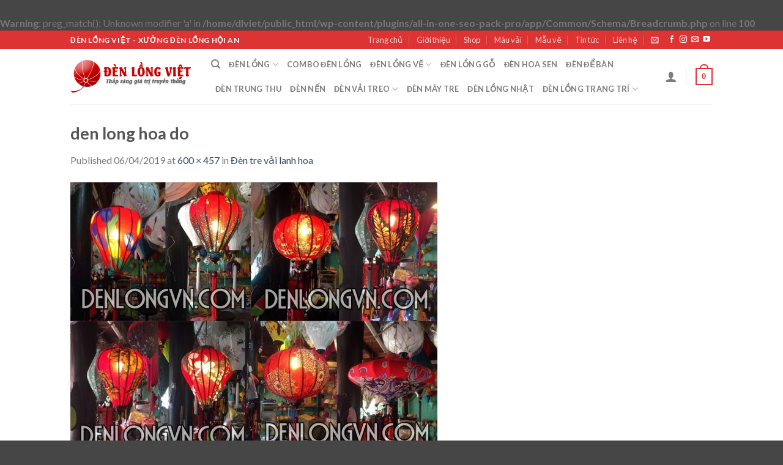

--- FILE ---
content_type: text/html; charset=UTF-8
request_url: https://denlongvn.com/?attachment_id=9629
body_size: 20256
content:
<!DOCTYPE html>
<!--[if IE 9 ]> <html lang="vi-VI"
	prefix="og: https://ogp.me/ns#"  class="ie9 loading-site no-js"> <![endif]-->
<!--[if IE 8 ]> <html lang="vi-VI"
	prefix="og: https://ogp.me/ns#"  class="ie8 loading-site no-js"> <![endif]-->
<!--[if (gte IE 9)|!(IE)]><!--><html lang="vi-VI"
	prefix="og: https://ogp.me/ns#"  class="loading-site no-js"> <!--<![endif]-->
<head>
	<meta charset="UTF-8" />
	<link rel="profile" href="http://gmpg.org/xfn/11" />
	<link rel="pingback" href="https://denlongvn.com/xmlrpc.php" />

					<script>document.documentElement.className = document.documentElement.className + ' yes-js js_active js'</script>
			<script>(function(html){html.className = html.className.replace(/\bno-js\b/,'js')})(document.documentElement);</script>
<title>den long hoa do | Đèn lồng Việt - Đèn lồng Hội An</title>

		<!-- All in One SEO Pro 4.0.4 -->
		<meta name="google-site-verification" content="cfWxYpsz6h4wPwEHOgSaI5jRim8HFVnW6EemXTmSm0I" />
		<meta name="msvalidate.01" content="71267032595C01EDC0FEBB892D3EAFCA" />
		<meta name="p:domain_verify" content="d8aa904b9fdfccbc70876517098fc02c" />
		<link rel="canonical" href="https://denlongvn.com" />
<br />
<b>Warning</b>:  preg_match(): Unknown modifier 'a' in <b>/home/dlviet/public_html/wp-content/plugins/all-in-one-seo-pack-pro/app/Common/Schema/Breadcrumb.php</b> on line <b>100</b><br />
		<script type="application/ld+json" class="aioseo-schema">
			{"@context":"https:\/\/schema.org","@graph":[{"@type":"WebSite","@id":"https:\/\/denlongvn.com\/#website","url":"https:\/\/denlongvn.com\/","name":"\u0110\u00e8n l\u1ed3ng Vi\u1ec7t - \u0110\u00e8n l\u1ed3ng H\u1ed9i An","description":"\u0110\u00e8n l\u1ed3ng H\u1ed9i An - \u0110\u00e8n l\u1ed3ng Vi\u1ec7t - X\u01b0\u1edfng \u0111\u00e8n l\u1ed3ng H\u1ed9i An","publisher":{"@id":"https:\/\/denlongvn.com\/#organization"},"potentialAction":{"@type":"SearchAction","target":"https:\/\/denlongvn.com\/?s={search_term_string}","query-input":"required name=search_term_string"}},{"@type":"Organization","@id":"https:\/\/denlongvn.com\/#organization","name":"\u0110\u00e8n l\u1ed3ng Vi\u1ec7t - \u0110\u00e8n l\u1ed3ng H\u1ed9i An","url":"https:\/\/denlongvn.com\/","sameAs":["https:\/\/www.facebook.com\/Fv.Souvenir.HoiAn\/","https:\/\/twitter.com\/Denlongviet","https:\/\/www.pinterest.com\/denlonghoian\/","https:\/\/www.youtube.com\/channel\/UChW6SKf8hKhaH93S1SlPowA\/videos"]},{"@type":"BreadcrumbList","@id":"https:\/\/denlongvn.com\/#breadcrumblist","itemListElement":[{"@type":"ListItem","@id":"https:\/\/denlongvn.com\/#listItem","position":1,"item":{"@type":"WebPage","@id":"https:\/\/denlongvn.com\/#item","name":"\u0110\u00e8n l\u1ed3ng Vi\u1ec7t - X\u01b0\u1edfng s\u1ea3n xu\u1ea5t \u0111\u00e8n l\u1ed3ng H\u1ed9i An","description":"X\u01b0\u1edfng s\u1ea3n xu\u1ea5t \u0111\u00e8n l\u1ed3ng H\u1ed9i An, l\u1ed3ng \u0111\u00e8n, \u0111\u00e8n trang tr\u00ed, \u0111\u00e8n l\u1ed3ng T\u1ebft, \u0111\u00e8n n\u1ed9i th\u1ea5t, \u0111\u00e8n \u0111\u1ec3 b\u00e0n, \u0111\u00e8n k\u00e9o qu\u00e2n, \u0111\u00e8n Trung thu, \u0111\u00e8n L\u1ec5 h\u1ed9i...Th\u01b0\u01a1ng hi\u1ec7u Vi\u1ec7t Nam","url":"https:\/\/denlongvn.com\/"}}]},{"@type":"Person","@id":"https:\/\/denlongvn.com\/author\/triln#author","url":"https:\/\/denlongvn.com\/author\/triln","name":"den long hoi an","image":{"@type":"ImageObject","@id":"https:\/\/denlongvn.com\/#authorImage","url":"https:\/\/secure.gravatar.com\/avatar\/5e7fc8a6b7431705ab7c5264ef5bc1ba?s=96&r=g","width":96,"height":96,"caption":"den long hoi an"},"sameAs":["https:\/\/www.facebook.com\/Fv.Souvenir.HoiAn\/","https:\/\/twitter.com\/Denlongviet","https:\/\/www.pinterest.com\/denlonghoian\/","https:\/\/www.youtube.com\/channel\/UChW6SKf8hKhaH93S1SlPowA\/videos"]},{"@type":"ItemPage","@id":"https:\/\/denlongvn.com\/#itempage","url":"https:\/\/denlongvn.com\/","name":"den long hoa do | \u0110\u00e8n l\u1ed3ng Vi\u1ec7t - \u0110\u00e8n l\u1ed3ng H\u1ed9i An","inLanguage":"vi-VI","isPartOf":{"@id":"https:\/\/denlongvn.com\/#website"},"breadcrumb":{"@id":"https:\/\/denlongvn.com\/#breadcrumblist"},"author":"https:\/\/denlongvn.com\/#author","creator":"https:\/\/denlongvn.com\/#author","datePublished":"2019-04-06T14:34:27+07:00","dateModified":"2019-04-06T14:34:49+07:00"}]}
		</script>
		<script type="text/javascript" >
			window.ga=window.ga||function(){(ga.q=ga.q||[]).push(arguments)};ga.l=+new Date;
			ga('create', "UA-37779010-1", { 'cookieDomain': 'denlongvn.com' } );
			ga('send', 'pageview');
		</script>
		<script async src="https://www.google-analytics.com/analytics.js"></script>
		<!-- All in One SEO Pro -->

<meta name="viewport" content="width=device-width, initial-scale=1, maximum-scale=1" /><link rel='dns-prefetch' href='//fonts.googleapis.com' />
<link rel='dns-prefetch' href='//s.w.org' />
<link rel="alternate" type="application/rss+xml" title="Đèn lồng Việt - Đèn lồng Hội An &raquo; Feed" href="https://denlongvn.com/feed" />
<link rel="alternate" type="application/rss+xml" title="Đèn lồng Việt - Đèn lồng Hội An &raquo; Comments Feed" href="https://denlongvn.com/comments/feed" />
<link rel="alternate" type="application/rss+xml" title="Đèn lồng Việt - Đèn lồng Hội An &raquo; den long hoa do Comments Feed" href="https://denlongvn.com/?attachment_id=9629#main/feed" />
		<script type="text/javascript">
			window._wpemojiSettings = {"baseUrl":"https:\/\/s.w.org\/images\/core\/emoji\/13.0.0\/72x72\/","ext":".png","svgUrl":"https:\/\/s.w.org\/images\/core\/emoji\/13.0.0\/svg\/","svgExt":".svg","source":{"concatemoji":"https:\/\/denlongvn.com\/wp-includes\/js\/wp-emoji-release.min.js?ver=5.5.17"}};
			!function(e,a,t){var n,r,o,i=a.createElement("canvas"),p=i.getContext&&i.getContext("2d");function s(e,t){var a=String.fromCharCode;p.clearRect(0,0,i.width,i.height),p.fillText(a.apply(this,e),0,0);e=i.toDataURL();return p.clearRect(0,0,i.width,i.height),p.fillText(a.apply(this,t),0,0),e===i.toDataURL()}function c(e){var t=a.createElement("script");t.src=e,t.defer=t.type="text/javascript",a.getElementsByTagName("head")[0].appendChild(t)}for(o=Array("flag","emoji"),t.supports={everything:!0,everythingExceptFlag:!0},r=0;r<o.length;r++)t.supports[o[r]]=function(e){if(!p||!p.fillText)return!1;switch(p.textBaseline="top",p.font="600 32px Arial",e){case"flag":return s([127987,65039,8205,9895,65039],[127987,65039,8203,9895,65039])?!1:!s([55356,56826,55356,56819],[55356,56826,8203,55356,56819])&&!s([55356,57332,56128,56423,56128,56418,56128,56421,56128,56430,56128,56423,56128,56447],[55356,57332,8203,56128,56423,8203,56128,56418,8203,56128,56421,8203,56128,56430,8203,56128,56423,8203,56128,56447]);case"emoji":return!s([55357,56424,8205,55356,57212],[55357,56424,8203,55356,57212])}return!1}(o[r]),t.supports.everything=t.supports.everything&&t.supports[o[r]],"flag"!==o[r]&&(t.supports.everythingExceptFlag=t.supports.everythingExceptFlag&&t.supports[o[r]]);t.supports.everythingExceptFlag=t.supports.everythingExceptFlag&&!t.supports.flag,t.DOMReady=!1,t.readyCallback=function(){t.DOMReady=!0},t.supports.everything||(n=function(){t.readyCallback()},a.addEventListener?(a.addEventListener("DOMContentLoaded",n,!1),e.addEventListener("load",n,!1)):(e.attachEvent("onload",n),a.attachEvent("onreadystatechange",function(){"complete"===a.readyState&&t.readyCallback()})),(n=t.source||{}).concatemoji?c(n.concatemoji):n.wpemoji&&n.twemoji&&(c(n.twemoji),c(n.wpemoji)))}(window,document,window._wpemojiSettings);
		</script>
		<style type="text/css">
img.wp-smiley,
img.emoji {
	display: inline !important;
	border: none !important;
	box-shadow: none !important;
	height: 1em !important;
	width: 1em !important;
	margin: 0 .07em !important;
	vertical-align: -0.1em !important;
	background: none !important;
	padding: 0 !important;
}
</style>
	<link rel='stylesheet' id='wp-block-library-css'  href='https://denlongvn.com/wp-includes/css/dist/block-library/style.min.css?ver=5.5.17' type='text/css' media='all' />
<link rel='stylesheet' id='wc-block-vendors-style-css'  href='https://denlongvn.com/wp-content/plugins/woo-gutenberg-products-block/build/vendors-style.css?ver=4.0.1' type='text/css' media='all' />
<link rel='stylesheet' id='wc-block-style-css'  href='https://denlongvn.com/wp-content/plugins/woo-gutenberg-products-block/build/style.css?ver=4.0.1' type='text/css' media='all' />
<link rel='stylesheet' id='contact-form-7-css'  href='https://denlongvn.com/wp-content/plugins/contact-form-7/includes/css/styles.css?ver=5.3' type='text/css' media='all' />
<style id='woocommerce-inline-inline-css' type='text/css'>
.woocommerce form .form-row .required { visibility: visible; }
</style>
<link rel='stylesheet' id='jquery-selectBox-css'  href='https://denlongvn.com/wp-content/plugins/yith-woocommerce-wishlist/assets/css/jquery.selectBox.css?ver=1.2.0' type='text/css' media='all' />
<link rel='stylesheet' id='flatsome-icons-css'  href='https://denlongvn.com/wp-content/themes/flatsome/assets/css/fl-icons.css?ver=3.12' type='text/css' media='all' />
<link rel='stylesheet' id='flatsome-woocommerce-wishlist-css'  href='https://denlongvn.com/wp-content/themes/flatsome/inc/integrations/wc-yith-wishlist/wishlist.css?ver=3.10.2' type='text/css' media='all' />
<link rel='stylesheet' id='flatsome-main-css'  href='https://denlongvn.com/wp-content/themes/flatsome/assets/css/flatsome.css?ver=3.13.0' type='text/css' media='all' />
<link rel='stylesheet' id='flatsome-shop-css'  href='https://denlongvn.com/wp-content/themes/flatsome/assets/css/flatsome-shop.css?ver=3.13.0' type='text/css' media='all' />
<link rel='stylesheet' id='flatsome-style-css'  href='https://denlongvn.com/wp-content/themes/flatsome-child/style.css?ver=3.0' type='text/css' media='all' />
<link rel='stylesheet' id='flatsome-googlefonts-css'  href='//fonts.googleapis.com/css?family=Lato%3Aregular%2C700%2C400%2C700%7CDancing+Script%3Aregular%2C400&#038;display=swap&#038;ver=3.9' type='text/css' media='all' />
<script type="text/javascript">(function(a,d){if(a._nsl===d){a._nsl=[];var c=function(){if(a.jQuery===d)setTimeout(c,33);else{for(var b=0;b<a._nsl.length;b++)a._nsl[b].call(a,a.jQuery);a._nsl={push:function(b){b.call(a,a.jQuery)}}}};c()}})(window);</script><script type='text/javascript' src='https://denlongvn.com/wp-includes/js/jquery/jquery.js?ver=1.12.4-wp' id='jquery-core-js'></script>
<link rel="https://api.w.org/" href="https://denlongvn.com/wp-json/" /><link rel="alternate" type="application/json" href="https://denlongvn.com/wp-json/wp/v2/media/9629" /><link rel="EditURI" type="application/rsd+xml" title="RSD" href="https://denlongvn.com/xmlrpc.php?rsd" />
<link rel="wlwmanifest" type="application/wlwmanifest+xml" href="https://denlongvn.com/wp-includes/wlwmanifest.xml" /> 
<meta name="generator" content="WordPress 5.5.17" />
<meta name="generator" content="WooCommerce 4.8.1" />
<link rel='shortlink' href='https://denlongvn.com/?p=9629' />
<link rel="alternate" type="application/json+oembed" href="https://denlongvn.com/wp-json/oembed/1.0/embed?url=https%3A%2F%2Fdenlongvn.com%2F%3Fattachment_id%3D9629%23main" />
<link rel="alternate" type="text/xml+oembed" href="https://denlongvn.com/wp-json/oembed/1.0/embed?url=https%3A%2F%2Fdenlongvn.com%2F%3Fattachment_id%3D9629%23main&#038;format=xml" />
<style>.bg{opacity: 0; transition: opacity 1s; -webkit-transition: opacity 1s;} .bg-loaded{opacity: 1;}</style><!--[if IE]><link rel="stylesheet" type="text/css" href="https://denlongvn.com/wp-content/themes/flatsome/assets/css/ie-fallback.css"><script src="//cdnjs.cloudflare.com/ajax/libs/html5shiv/3.6.1/html5shiv.js"></script><script>var head = document.getElementsByTagName('head')[0],style = document.createElement('style');style.type = 'text/css';style.styleSheet.cssText = ':before,:after{content:none !important';head.appendChild(style);setTimeout(function(){head.removeChild(style);}, 0);</script><script src="https://denlongvn.com/wp-content/themes/flatsome/assets/libs/ie-flexibility.js"></script><![endif]-->	<noscript><style>.woocommerce-product-gallery{ opacity: 1 !important; }</style></noscript>
	<link rel="icon" href="https://denlongvn.com/data/images/cropped-logo-250-250-32x32.png" sizes="32x32" />
<link rel="icon" href="https://denlongvn.com/data/images/cropped-logo-250-250-192x192.png" sizes="192x192" />
<link rel="apple-touch-icon" href="https://denlongvn.com/data/images/cropped-logo-250-250-180x180.png" />
<meta name="msapplication-TileImage" content="https://denlongvn.com/data/images/cropped-logo-250-250-270x270.png" />
<style id="custom-css" type="text/css">:root {--primary-color: #dd3333;}.header-main{height: 90px}#logo img{max-height: 90px}#logo{width:200px;}.header-top{min-height: 30px}.transparent .header-main{height: 90px}.transparent #logo img{max-height: 90px}.has-transparent + .page-title:first-of-type,.has-transparent + #main > .page-title,.has-transparent + #main > div > .page-title,.has-transparent + #main .page-header-wrapper:first-of-type .page-title{padding-top: 120px;}.header.show-on-scroll,.stuck .header-main{height:70px!important}.stuck #logo img{max-height: 70px!important}.header-bottom {background-color: #f1f1f1}@media (max-width: 549px) {.header-main{height: 70px}#logo img{max-height: 70px}}.header-top{background-color:#dd3333!important;}/* Color */.accordion-title.active, .has-icon-bg .icon .icon-inner,.logo a, .primary.is-underline, .primary.is-link, .badge-outline .badge-inner, .nav-outline > li.active> a,.nav-outline >li.active > a, .cart-icon strong,[data-color='primary'], .is-outline.primary{color: #dd3333;}/* Color !important */[data-text-color="primary"]{color: #dd3333!important;}/* Background Color */[data-text-bg="primary"]{background-color: #dd3333;}/* Background */.scroll-to-bullets a,.featured-title, .label-new.menu-item > a:after, .nav-pagination > li > .current,.nav-pagination > li > span:hover,.nav-pagination > li > a:hover,.has-hover:hover .badge-outline .badge-inner,button[type="submit"], .button.wc-forward:not(.checkout):not(.checkout-button), .button.submit-button, .button.primary:not(.is-outline),.featured-table .title,.is-outline:hover, .has-icon:hover .icon-label,.nav-dropdown-bold .nav-column li > a:hover, .nav-dropdown.nav-dropdown-bold > li > a:hover, .nav-dropdown-bold.dark .nav-column li > a:hover, .nav-dropdown.nav-dropdown-bold.dark > li > a:hover, .is-outline:hover, .tagcloud a:hover,.grid-tools a, input[type='submit']:not(.is-form), .box-badge:hover .box-text, input.button.alt,.nav-box > li > a:hover,.nav-box > li.active > a,.nav-pills > li.active > a ,.current-dropdown .cart-icon strong, .cart-icon:hover strong, .nav-line-bottom > li > a:before, .nav-line-grow > li > a:before, .nav-line > li > a:before,.banner, .header-top, .slider-nav-circle .flickity-prev-next-button:hover svg, .slider-nav-circle .flickity-prev-next-button:hover .arrow, .primary.is-outline:hover, .button.primary:not(.is-outline), input[type='submit'].primary, input[type='submit'].primary, input[type='reset'].button, input[type='button'].primary, .badge-inner{background-color: #dd3333;}/* Border */.nav-vertical.nav-tabs > li.active > a,.scroll-to-bullets a.active,.nav-pagination > li > .current,.nav-pagination > li > span:hover,.nav-pagination > li > a:hover,.has-hover:hover .badge-outline .badge-inner,.accordion-title.active,.featured-table,.is-outline:hover, .tagcloud a:hover,blockquote, .has-border, .cart-icon strong:after,.cart-icon strong,.blockUI:before, .processing:before,.loading-spin, .slider-nav-circle .flickity-prev-next-button:hover svg, .slider-nav-circle .flickity-prev-next-button:hover .arrow, .primary.is-outline:hover{border-color: #dd3333}.nav-tabs > li.active > a{border-top-color: #dd3333}.widget_shopping_cart_content .blockUI.blockOverlay:before { border-left-color: #dd3333 }.woocommerce-checkout-review-order .blockUI.blockOverlay:before { border-left-color: #dd3333 }/* Fill */.slider .flickity-prev-next-button:hover svg,.slider .flickity-prev-next-button:hover .arrow{fill: #dd3333;}body{font-family:"Lato", sans-serif}body{font-weight: 400}.nav > li > a {font-family:"Lato", sans-serif;}.mobile-sidebar-levels-2 .nav > li > ul > li > a {font-family:"Lato", sans-serif;}.nav > li > a {font-weight: 700;}.mobile-sidebar-levels-2 .nav > li > ul > li > a {font-weight: 700;}h1,h2,h3,h4,h5,h6,.heading-font, .off-canvas-center .nav-sidebar.nav-vertical > li > a{font-family: "Lato", sans-serif;}h1,h2,h3,h4,h5,h6,.heading-font,.banner h1,.banner h2{font-weight: 700;}.alt-font{font-family: "Dancing Script", sans-serif;}.alt-font{font-weight: 400!important;}.header:not(.transparent) .header-nav-main.nav > li > a:hover,.header:not(.transparent) .header-nav-main.nav > li.active > a,.header:not(.transparent) .header-nav-main.nav > li.current > a,.header:not(.transparent) .header-nav-main.nav > li > a.active,.header:not(.transparent) .header-nav-main.nav > li > a.current{color: #dd3333;}.header-nav-main.nav-line-bottom > li > a:before,.header-nav-main.nav-line-grow > li > a:before,.header-nav-main.nav-line > li > a:before,.header-nav-main.nav-box > li > a:hover,.header-nav-main.nav-box > li.active > a,.header-nav-main.nav-pills > li > a:hover,.header-nav-main.nav-pills > li.active > a{color:#FFF!important;background-color: #dd3333;}a:hover{color: #dd3333;}.tagcloud a:hover{border-color: #dd3333;background-color: #dd3333;}@media screen and (min-width: 550px){.products .box-vertical .box-image{min-width: 300px!important;width: 300px!important;}}.footer-2{background-color: #dd3333}.absolute-footer, html{background-color: rgba(2,2,2,0.73)}.label-new.menu-item > a:after{content:"New";}.label-hot.menu-item > a:after{content:"Hot";}.label-sale.menu-item > a:after{content:"Sale";}.label-popular.menu-item > a:after{content:"Popular";}</style></head>

<body class="attachment attachment-template-default single single-attachment postid-9629 attachmentid-9629 attachment-jpeg theme-flatsome woocommerce-no-js lightbox nav-dropdown-has-arrow nav-dropdown-has-shadow nav-dropdown-has-border">


<a class="skip-link screen-reader-text" href="#main">Skip to content</a>

<div id="wrapper">

	
	<header id="header" class="header has-sticky sticky-jump">
		<div class="header-wrapper">
			<div id="top-bar" class="header-top hide-for-sticky nav-dark">
    <div class="flex-row container">
      <div class="flex-col hide-for-medium flex-left">
          <ul class="nav nav-left medium-nav-center nav-small  nav-divided">
              <li class="html custom html_topbar_left"><strong class="uppercase">Đèn lồng Việt - Xưởng đèn lồng Hội An</strong></li>          </ul>
      </div>

      <div class="flex-col hide-for-medium flex-center">
          <ul class="nav nav-center nav-small  nav-divided">
                        </ul>
      </div>

      <div class="flex-col hide-for-medium flex-right">
         <ul class="nav top-bar-nav nav-right nav-small  nav-divided">
              <li id="menu-item-9457" class="menu-item menu-item-type-post_type menu-item-object-page menu-item-home menu-item-9457 menu-item-design-default"><a href="https://denlongvn.com/" class="nav-top-link">Trang chủ</a></li>
<li id="menu-item-9454" class="menu-item menu-item-type-post_type menu-item-object-page menu-item-9454 menu-item-design-default"><a href="https://denlongvn.com/gioi-thieu" class="nav-top-link">Giới thiệu</a></li>
<li id="menu-item-9458" class="menu-item menu-item-type-post_type menu-item-object-page menu-item-9458 menu-item-design-default"><a href="https://denlongvn.com/shop" class="nav-top-link">Shop</a></li>
<li id="menu-item-9510" class="menu-item menu-item-type-post_type menu-item-object-page menu-item-9510 menu-item-design-default"><a href="https://denlongvn.com/mau-vai" class="nav-top-link">Màu vải</a></li>
<li id="menu-item-9554" class="menu-item menu-item-type-post_type menu-item-object-page menu-item-9554 menu-item-design-default"><a href="https://denlongvn.com/mau-ve-den-long" class="nav-top-link">Mẫu vẽ</a></li>
<li id="menu-item-9453" class="menu-item menu-item-type-post_type menu-item-object-page current_page_parent menu-item-9453 menu-item-design-default"><a href="https://denlongvn.com/blog" class="nav-top-link">Tin tức</a></li>
<li id="menu-item-9455" class="menu-item menu-item-type-post_type menu-item-object-page menu-item-9455 menu-item-design-default"><a href="https://denlongvn.com/lien-he" class="nav-top-link">Liên hệ</a></li>
<li class="header-newsletter-item has-icon">

<a href="#header-newsletter-signup" class="tooltip is-small"
  title="Đăng ký thông tin">

      <i class="icon-envelop"></i>
  
  </a>
	<div id="header-newsletter-signup"
	     class="lightbox-by-id lightbox-content mfp-hide lightbox-white "
	     style="max-width:700px ;padding:0px">
		
  <div class="banner has-hover" id="banner-815940319">
          <div class="banner-inner fill">
        <div class="banner-bg fill" >
            <div class="bg fill bg-fill "></div>
                        <div class="overlay"></div>            
	<div class="is-border is-dashed"
		style="border-color:rgba(255,255,255,.3);border-width:2px 2px 2px 2px;margin:10px;">
	</div>
                    </div>
        <div class="banner-layers container">
            <div class="fill banner-link"></div>               <div id="text-box-1955526787" class="text-box banner-layer x10 md-x10 lg-x10 y50 md-y50 lg-y50 res-text">
                     <div data-animate="fadeInUp">           <div class="text dark">
              
              <div class="text-inner text-left">
                  <h3 class="uppercase">Đăng ký thông tin</h3><p class="lead">Đăng ký để nhận thông tin về sản phẩm mới nhất</p><div role="form" class="wpcf7" id="wpcf7-f9185-o1" lang="en-US" dir="ltr">
<div class="screen-reader-response"><p role="status" aria-live="polite" aria-atomic="true"></p> <ul></ul></div>
<form action="/?attachment_id=9629#wpcf7-f9185-o1" method="post" class="wpcf7-form init" novalidate="novalidate" data-status="init">
<div style="display: none;">
<input type="hidden" name="_wpcf7" value="9185" />
<input type="hidden" name="_wpcf7_version" value="5.3" />
<input type="hidden" name="_wpcf7_locale" value="en_US" />
<input type="hidden" name="_wpcf7_unit_tag" value="wpcf7-f9185-o1" />
<input type="hidden" name="_wpcf7_container_post" value="0" />
<input type="hidden" name="_wpcf7_posted_data_hash" value="" />
</div>
<div class="form-flat">
	<span class="wpcf7-form-control-wrap your-email"><input type="email" name="your-email" value="" size="40" class="wpcf7-form-control wpcf7-text wpcf7-email wpcf7-validates-as-required wpcf7-validates-as-email" aria-required="true" aria-invalid="false" placeholder="Your Email (required)" /></span></p>
<p>	<input type="submit" value="Sign Up" class="wpcf7-form-control wpcf7-submit button" />
</p></div>
<div class="wpcf7-response-output" aria-hidden="true"></div></form></div>              </div>
           </div>
       </div>                     
<style>
#text-box-1955526787 {
  width: 60%;
}
#text-box-1955526787 .text {
  font-size: 100%;
}
@media (min-width:550px) {
  #text-box-1955526787 {
    width: 50%;
  }
}
</style>
    </div>
         </div>
      </div>

            
<style>
#banner-815940319 {
  padding-top: 500px;
}
#banner-815940319 .bg.bg-loaded {
  background-image: url(https://denlongvn.com/wp-content/themes/flatsome/assets/img/missing.jpg);
}
#banner-815940319 .overlay {
  background-color: rgba(0,0,0,.4);
}
</style>
  </div>

	</div>
	
	</li>
<li class="html header-social-icons ml-0">
	<div class="social-icons follow-icons" ><a href="https://www.facebook.com/denhoiantrangtrisukien/" target="_blank" data-label="Facebook"  rel="noopener noreferrer nofollow" class="icon plain facebook tooltip" title="Follow on Facebook"><i class="icon-facebook" ></i></a><a href="http://url" target="_blank" rel="noopener noreferrer nofollow" data-label="Instagram" class="icon plain  instagram tooltip" title="Follow on Instagram"><i class="icon-instagram" ></i></a><a href="mailto:info@denlongvn.com" data-label="E-mail"  rel="nofollow" class="icon plain  email tooltip" title="Send us an email"><i class="icon-envelop" ></i></a><a href="https://www.youtube.com/channel/UChW6SKf8hKhaH93S1SlPowA" target="_blank" rel="noopener noreferrer nofollow" data-label="YouTube" class="icon plain  youtube tooltip" title="Follow on YouTube"><i class="icon-youtube" ></i></a></div></li>          </ul>
      </div>

            <div class="flex-col show-for-medium flex-grow">
          <ul class="nav nav-center nav-small mobile-nav  nav-divided">
              <li class="html custom html_topbar_left"><strong class="uppercase">Đèn lồng Việt - Xưởng đèn lồng Hội An</strong></li>          </ul>
      </div>
      
    </div>
</div>
<div id="masthead" class="header-main ">
      <div class="header-inner flex-row container logo-left medium-logo-center" role="navigation">

          <!-- Logo -->
          <div id="logo" class="flex-col logo">
            <!-- Header logo -->
<a href="https://denlongvn.com/" title="Đèn lồng Việt &#8211; Đèn lồng Hội An - Đèn lồng Hội An &#8211; Đèn lồng Việt &#8211; Xưởng đèn lồng Hội An" rel="home">
    <img width="200" height="90" src="https://denlongvn.com/data/images/denlongvn-logo.png" class="header_logo header-logo" alt="Đèn lồng Việt &#8211; Đèn lồng Hội An"/><img  width="200" height="90" src="https://denlongvn.com/data/images/denlongvn-logo.png" class="header-logo-dark" alt="Đèn lồng Việt &#8211; Đèn lồng Hội An"/></a>
          </div>

          <!-- Mobile Left Elements -->
          <div class="flex-col show-for-medium flex-left">
            <ul class="mobile-nav nav nav-left ">
              <li class="nav-icon has-icon">
  		<a href="#" data-open="#main-menu" data-pos="left" data-bg="main-menu-overlay" data-color="" class="is-small" aria-label="Menu" aria-controls="main-menu" aria-expanded="false">
		
		  <i class="icon-menu" ></i>
		  		</a>
	</li>            </ul>
          </div>

          <!-- Left Elements -->
          <div class="flex-col hide-for-medium flex-left
            flex-grow">
            <ul class="header-nav header-nav-main nav nav-left  nav-uppercase" >
              <li class="header-search header-search-dropdown has-icon has-dropdown menu-item-has-children">
		<a href="#" aria-label="Search" class="is-small"><i class="icon-search" ></i></a>
		<ul class="nav-dropdown nav-dropdown-default">
	 	<li class="header-search-form search-form html relative has-icon">
	<div class="header-search-form-wrapper">
		<div class="searchform-wrapper ux-search-box relative is-normal"><form role="search" method="get" class="searchform" action="https://denlongvn.com/">
	<div class="flex-row relative">
						<div class="flex-col flex-grow">
			<label class="screen-reader-text" for="woocommerce-product-search-field-0">Search for:</label>
			<input type="search" id="woocommerce-product-search-field-0" class="search-field mb-0" placeholder="Search&hellip;" value="" name="s" />
			<input type="hidden" name="post_type" value="product" />
					</div>
		<div class="flex-col">
			<button type="submit" value="Search" class="ux-search-submit submit-button secondary button icon mb-0" aria-label="Submit">
				<i class="icon-search" ></i>			</button>
		</div>
	</div>
	<div class="live-search-results text-left z-top"></div>
</form>
</div>	</div>
</li>	</ul>
</li>
<li id="menu-item-9528" class="menu-item menu-item-type-taxonomy menu-item-object-product_cat menu-item-has-children menu-item-9528 menu-item-design-default has-dropdown"><a href="https://denlongvn.com/danh-muc-den-long/den-long" class="nav-top-link">Đèn lồng<i class="icon-angle-down" ></i></a>
<ul class="sub-menu nav-dropdown nav-dropdown-default">
	<li id="menu-item-9530" class="menu-item menu-item-type-taxonomy menu-item-object-product_cat menu-item-9530"><a href="https://denlongvn.com/danh-muc-den-long/den-long/den-long-hoi-an">Đèn lồng Hội An</a></li>
	<li id="menu-item-21647" class="menu-item menu-item-type-taxonomy menu-item-object-product_cat menu-item-21647"><a href="https://denlongvn.com/danh-muc-den-long/den-long/den-long-phi-hoa-3d">Đèn lồng phi hoa 3D</a></li>
	<li id="menu-item-9533" class="menu-item menu-item-type-taxonomy menu-item-object-product_cat menu-item-9533"><a href="https://denlongvn.com/danh-muc-den-long/den-long/den-long-vai-hoa">Đèn lồng vải hoa</a></li>
	<li id="menu-item-23781" class="menu-item menu-item-type-taxonomy menu-item-object-product_cat menu-item-23781"><a href="https://denlongvn.com/danh-muc-den-long/den-long/den-long-xo-voan">Đèn lồng Xô Voan</a></li>
	<li id="menu-item-20660" class="menu-item menu-item-type-taxonomy menu-item-object-product_cat menu-item-20660"><a href="https://denlongvn.com/danh-muc-den-long/den-long/den-long-vai-gam-truc">đèn lồng vải gấm trúc</a></li>
	<li id="menu-item-22398" class="menu-item menu-item-type-taxonomy menu-item-object-product_cat menu-item-22398"><a href="https://denlongvn.com/danh-muc-den-long/den-long/den-long-tho-cam">Đèn lồng thổ cẩm</a></li>
	<li id="menu-item-21138" class="menu-item menu-item-type-taxonomy menu-item-object-product_cat menu-item-21138"><a href="https://denlongvn.com/danh-muc-den-long/den-long/den-long-theu-tay">Đèn lồng thêu tay</a></li>
	<li id="menu-item-9531" class="menu-item menu-item-type-taxonomy menu-item-object-product_cat menu-item-9531"><a href="https://denlongvn.com/danh-muc-den-long/den-long/den-long-in-logo">Đèn lồng in logo</a></li>
	<li id="menu-item-9532" class="menu-item menu-item-type-taxonomy menu-item-object-product_cat menu-item-9532"><a href="https://denlongvn.com/danh-muc-den-long/den-long/den-long-trang-tri-le-tet">Đèn lồng trang trí Lễ Tết</a></li>
	<li id="menu-item-9529" class="menu-item menu-item-type-taxonomy menu-item-object-product_cat menu-item-9529"><a href="https://denlongvn.com/danh-muc-den-long/den-long/den-long-doc-dao">Đèn lồng độc đáo</a></li>
</ul>
</li>
<li id="menu-item-18875" class="menu-item menu-item-type-taxonomy menu-item-object-product_cat menu-item-18875 menu-item-design-default"><a href="https://denlongvn.com/danh-muc-den-long/combo-den-long-hoi-an" class="nav-top-link">Combo Đèn lồng</a></li>
<li id="menu-item-9534" class="menu-item menu-item-type-taxonomy menu-item-object-product_cat menu-item-has-children menu-item-9534 menu-item-design-default has-dropdown"><a href="https://denlongvn.com/danh-muc-den-long/den-long-ve" class="nav-top-link">Đèn lồng vẽ<i class="icon-angle-down" ></i></a>
<ul class="sub-menu nav-dropdown nav-dropdown-default">
	<li id="menu-item-9535" class="menu-item menu-item-type-taxonomy menu-item-object-product_cat menu-item-9535"><a href="https://denlongvn.com/danh-muc-den-long/den-long-ve/den-long-ve-hoa">Đèn lồng vẽ hoa</a></li>
	<li id="menu-item-9536" class="menu-item menu-item-type-taxonomy menu-item-object-product_cat menu-item-9536"><a href="https://denlongvn.com/danh-muc-den-long/den-long-ve/den-long-ve-phong-canh">Đèn lồng vẽ phong cảnh</a></li>
</ul>
</li>
<li id="menu-item-9538" class="menu-item menu-item-type-taxonomy menu-item-object-product_cat menu-item-9538 menu-item-design-default"><a href="https://denlongvn.com/danh-muc-den-long/den-go-hoi-an" class="nav-top-link">Đèn lồng gỗ</a></li>
<li id="menu-item-9540" class="menu-item menu-item-type-taxonomy menu-item-object-product_cat menu-item-9540 menu-item-design-default"><a href="https://denlongvn.com/danh-muc-den-long/den-hoa-sen" class="nav-top-link">Đèn hoa sen</a></li>
<li id="menu-item-9537" class="menu-item menu-item-type-taxonomy menu-item-object-product_cat menu-item-9537 menu-item-design-default"><a href="https://denlongvn.com/danh-muc-den-long/den-ban-trang-tri" class="nav-top-link">Đèn Để bàn</a></li>
<li id="menu-item-9552" class="menu-item menu-item-type-taxonomy menu-item-object-product_cat menu-item-9552 menu-item-design-default"><a href="https://denlongvn.com/danh-muc-den-long/den-trung-thu" class="nav-top-link">Đèn trung thu</a></li>
<li id="menu-item-9549" class="menu-item menu-item-type-taxonomy menu-item-object-product_cat menu-item-9549 menu-item-design-default"><a href="https://denlongvn.com/danh-muc-den-long/den-nen" class="nav-top-link">Đèn nến</a></li>
<li id="menu-item-9550" class="menu-item menu-item-type-taxonomy menu-item-object-product_cat menu-item-has-children menu-item-9550 menu-item-design-default has-dropdown"><a href="https://denlongvn.com/danh-muc-den-long/den-vai-treo" class="nav-top-link">Đèn vải treo<i class="icon-angle-down" ></i></a>
<ul class="sub-menu nav-dropdown nav-dropdown-default">
	<li id="menu-item-9539" class="menu-item menu-item-type-taxonomy menu-item-object-product_cat menu-item-9539"><a href="https://denlongvn.com/danh-muc-den-long/den-vai-treo/den-ap-tuong">Đèn áp tường</a></li>
	<li id="menu-item-9551" class="menu-item menu-item-type-taxonomy menu-item-object-product_cat menu-item-9551"><a href="https://denlongvn.com/danh-muc-den-long/den-vai-treo/den-day">Đèn dây</a></li>
</ul>
</li>
<li id="menu-item-9548" class="menu-item menu-item-type-taxonomy menu-item-object-product_cat menu-item-9548 menu-item-design-default"><a href="https://denlongvn.com/danh-muc-den-long/den-may-tre" class="nav-top-link">Đèn mây tre</a></li>
<li id="menu-item-9541" class="menu-item menu-item-type-taxonomy menu-item-object-product_cat menu-item-9541 menu-item-design-default"><a href="https://denlongvn.com/danh-muc-den-long/den-long-nhat" class="nav-top-link">Đèn lồng Nhật</a></li>
<li id="menu-item-9542" class="menu-item menu-item-type-taxonomy menu-item-object-product_cat menu-item-has-children menu-item-9542 menu-item-design-default has-dropdown"><a href="https://denlongvn.com/danh-muc-den-long/den-long-trang-tri" class="nav-top-link">Đèn lồng trang trí<i class="icon-angle-down" ></i></a>
<ul class="sub-menu nav-dropdown nav-dropdown-default">
	<li id="menu-item-9543" class="menu-item menu-item-type-taxonomy menu-item-object-product_cat menu-item-9543"><a href="https://denlongvn.com/danh-muc-den-long/den-long-trang-tri/den-long-trang-tri-chua">Đèn lồng trang trí Chùa</a></li>
	<li id="menu-item-9544" class="menu-item menu-item-type-taxonomy menu-item-object-product_cat menu-item-9544"><a href="https://denlongvn.com/danh-muc-den-long/den-long-trang-tri/den-long-trang-tri-dam-cuoi">Đèn lồng trang trí Đám cưới</a></li>
	<li id="menu-item-9545" class="menu-item menu-item-type-taxonomy menu-item-object-product_cat menu-item-9545"><a href="https://denlongvn.com/danh-muc-den-long/den-long-trang-tri/den-long-trang-tri-nha-hang">Đèn lồng trang trí Nhà hàng</a></li>
	<li id="menu-item-9546" class="menu-item menu-item-type-taxonomy menu-item-object-product_cat menu-item-9546"><a href="https://denlongvn.com/danh-muc-den-long/den-long-trang-tri/den-long-trang-tri-su-kien">Đèn lồng trang trí Sự kiện</a></li>
	<li id="menu-item-9547" class="menu-item menu-item-type-taxonomy menu-item-object-product_cat menu-item-9547"><a href="https://denlongvn.com/danh-muc-den-long/den-long-trang-tri/den-long-trang-tri-tet">Đèn lồng trang trí Tết</a></li>
	<li id="menu-item-9693" class="menu-item menu-item-type-taxonomy menu-item-object-product_cat menu-item-9693"><a href="https://denlongvn.com/danh-muc-den-long/den-long-trang-tri/den-long-trang-tri-ca-phe">Đèn lồng trang trí cà phê</a></li>
</ul>
</li>
            </ul>
          </div>

          <!-- Right Elements -->
          <div class="flex-col hide-for-medium flex-right">
            <ul class="header-nav header-nav-main nav nav-right  nav-uppercase">
              <li class="account-item has-icon
    "
>

<a href="https://denlongvn.com/my-account"
    class="nav-top-link nav-top-not-logged-in "
    data-open="#login-form-popup"  >
  <i class="icon-user" ></i>
</a>



</li>
<li class="header-divider"></li><li class="cart-item has-icon has-dropdown">

<a href="https://denlongvn.com/cart" title="Cart" class="header-cart-link is-small">



    <span class="cart-icon image-icon">
    <strong>0</strong>
  </span>
  </a>

 <ul class="nav-dropdown nav-dropdown-default">
    <li class="html widget_shopping_cart">
      <div class="widget_shopping_cart_content">
        

	<p class="woocommerce-mini-cart__empty-message">No products in the cart.</p>


      </div>
    </li>
     </ul>

</li>
            </ul>
          </div>

          <!-- Mobile Right Elements -->
          <div class="flex-col show-for-medium flex-right">
            <ul class="mobile-nav nav nav-right ">
              <li class="cart-item has-icon">

      <a href="https://denlongvn.com/cart" class="header-cart-link off-canvas-toggle nav-top-link is-small" data-open="#cart-popup" data-class="off-canvas-cart" title="Cart" data-pos="right">
  
    <span class="cart-icon image-icon">
    <strong>0</strong>
  </span>
  </a>


  <!-- Cart Sidebar Popup -->
  <div id="cart-popup" class="mfp-hide widget_shopping_cart">
  <div class="cart-popup-inner inner-padding">
      <div class="cart-popup-title text-center">
          <h4 class="uppercase">Cart</h4>
          <div class="is-divider"></div>
      </div>
      <div class="widget_shopping_cart_content">
          

	<p class="woocommerce-mini-cart__empty-message">No products in the cart.</p>


      </div>
             <div class="cart-sidebar-content relative"></div>  </div>
  </div>

</li>
            </ul>
          </div>

      </div>
     
            <div class="container"><div class="top-divider full-width"></div></div>
      </div>
<div class="header-bg-container fill"><div class="header-bg-image fill"></div><div class="header-bg-color fill"></div></div>		</div>
	</header>

	
	<main id="main" class="">

	<div id="primary" class="content-area image-attachment page-wrapper">
		<div id="content" class="site-content" role="main">
			<div class="row">
				<div class="large-12 columns">

				
					<article id="post-9629" class="post-9629 attachment type-attachment status-inherit hentry">
						<header class="entry-header">
							<h1 class="entry-title">den long hoa do</h1>

							<div class="entry-meta">
								Published <span class="entry-date"><time class="entry-date" datetime="2019-04-06T21:34:27+07:00">06/04/2019</time></span> at <a href="https://denlongvn.com/data/images/den-long-hoa-do-e1554561278740.jpg" title="Link to full-size image">600 &times; 457</a> in <a href="https://denlongvn.com/den/den-tre-vai-lanh-hoa" title="Return to Đèn tre vải lanh hoa" rel="gallery">Đèn tre vải lanh hoa</a>															</div>
						</header>

						<div class="entry-content">

							<div class="entry-attachment">
								<div class="attachment">
									
									<a href="https://denlongvn.com/?attachment_id=9630#main" title="den long hoa do" rel="attachment"><img width="600" height="457" src="https://denlongvn.com/data/images/den-long-hoa-do-e1554561278740.jpg" class="attachment-1200x1200 size-1200x1200" alt="" loading="lazy" /></a>
								</div>

															</div>

														
						</div>

						<footer class="entry-meta">
															Trackbacks are closed, but you can <a class="comment-link" href="#respond" title="Post a comment">post a comment</a>.																				</footer>

						
							<nav role="navigation" id="image-navigation" class="navigation-image">
								<div class="nav-previous"><a href='https://denlongvn.com/?attachment_id=9628#main'><span class="meta-nav">&larr;</span> Previous</a></div>
								<div class="nav-next"><a href='https://denlongvn.com/?attachment_id=9630#main'>Next <span class="meta-nav">&rarr;</span></a></div>
							</nav>
					</article>

					

<div id="comments" class="comments-area">

	
	
	
		<div id="respond" class="comment-respond">
		<h3 id="reply-title" class="comment-reply-title">Leave a Reply <small><a rel="nofollow" id="cancel-comment-reply-link" href="/?attachment_id=9629#respond" style="display:none;">Cancel reply</a></small></h3><form action="https://denlongvn.com/wp-comments-post.php" method="post" id="commentform" class="comment-form" novalidate><p class="comment-notes"><span id="email-notes">Your email address will not be published.</span> Required fields are marked <span class="required">*</span></p><p class="comment-form-comment"><label for="comment">Comment</label> <textarea id="comment" name="comment" cols="45" rows="8" maxlength="65525" required="required"></textarea></p><p class="comment-form-author"><label for="author">Name <span class="required">*</span></label> <input id="author" name="author" type="text" value="" size="30" maxlength="245" required='required' /></p>
<p class="comment-form-email"><label for="email">Email <span class="required">*</span></label> <input id="email" name="email" type="email" value="" size="30" maxlength="100" aria-describedby="email-notes" required='required' /></p>
<p class="comment-form-url"><label for="url">Website</label> <input id="url" name="url" type="url" value="" size="30" maxlength="200" /></p>
<p class="comment-form-cookies-consent"><input id="wp-comment-cookies-consent" name="wp-comment-cookies-consent" type="checkbox" value="yes" /> <label for="wp-comment-cookies-consent">Save my name, email, and website in this browser for the next time I comment.</label></p>
<p class="form-submit"><input name="submit" type="submit" id="submit" class="submit" value="Post Comment" /> <input type='hidden' name='comment_post_ID' value='9629' id='comment_post_ID' />
<input type='hidden' name='comment_parent' id='comment_parent' value='0' />
</p><p style="display: none;"><input type="hidden" id="akismet_comment_nonce" name="akismet_comment_nonce" value="c5e0ac5f58" /></p><p style="display: none;"><input type="hidden" id="ak_js" name="ak_js" value="234"/></p></form>	</div><!-- #respond -->
	
</div>

							</div>
			</div>
		</div>
	</div>


</main>

<footer id="footer" class="footer-wrapper">

	
<!-- FOOTER 1 -->
<div class="footer-widgets footer footer-1">
		<div class="row large-columns-4 mb-0">
	   		<div id="linkcat-651" class="col pb-0 widget widget_links"><span class="widget-title">Đèn lồng Việt</span><div class="is-divider small"></div>
	<ul class='xoxo blogroll'>
<li><a href="https://denlongvn.com/gioi-thieu.html">Giới thiệu</a></li>
<li><a href="https://denlongvn.com/huong-dan-mo-den" target="_blank">Hướng dẫn mở đèn</a></li>
<li><a href="https://denlongvn.com/dich-vu">Dịch vụ đèn lồng</a></li>
<li><a href="https://denlongvn.com/tour-hoc-lam-den-long-hoi-an.html">Tour học làm đèn lồng</a></li>
<li><a href="https://denlongvn.com/chinh-sach-quy-dinh-dat-hang-html">Chính sách vận chuyển</a></li>
<li><a href="https://denlongvn.com/blog">Dự án</a></li>

	</ul>
</div>
<div id="custom_html-8" class="widget_text col pb-0 widget widget_custom_html"><span class="widget-title">Hotline</span><div class="is-divider small"></div><div class="textwidget custom-html-widget">Xưởng sản xuất: <br>0979.612.534 / 0944.910.121 (Zalo/Viber)
<br>Miền Bắc : <br>0773.529.005 / 0702.606.545 (Zalo/Viber)
<br>Miền Nam : <br>0906.058.170 / 0906.058.701 (Zalo/Viber)
<br>Ship COD toàn quốc : <br>0773.529.005 (Mrs Ngọc) SĐT/Zalo</div></div><div id="linkcat-652" class="col pb-0 widget widget_links"><span class="widget-title">Thông tin hỗ trợ</span><div class="is-divider small"></div>
	<ul class='xoxo blogroll'>
<li><a href="https://denlongvn.com/mau-vai">Bảng màu đèn lồng</a></li>
<li><a href="https://denlongvn.com/giay-chung-nhan-dat-chuan">Giải thưởng uy tín</a></li>
<li><a href="https://denlongvn.com/bang-gia">Bảng giá đèn lồng</a></li>
<li><a href="https://denlongvn.com/dai-ly">Đại lý toàn quốc</a></li>
<li><a href="https://denlongvn.com/lien-he">Liên hệ</a></li>
<li><a href="https://denlongvn.com/khach-hang">Khách hàng</a></li>

	</ul>
</div>
<div id="linkcat-653" class="col pb-0 widget widget_links"><span class="widget-title">Liên kết</span><div class="is-divider small"></div>
	<ul class='xoxo blogroll'>
<li><a href="https://www.youtube.com/channel/UChW6SKf8hKhaH93S1SlPowA/" target="_blank">Youtube</a></li>
<li><a href="https://www.facebook.com/Fv.Souvenir.HoiAn/" target="_blank">Facebook</a></li>
<li><a href="https://twitter.com/denlongviet" target="_blank">Twitter</a></li>
<li><a href="https://www.pinterest.com/denlonghoian/?autologin=true" target="_blank">Pinterest</a></li>

	</ul>
</div>
        
		</div>
</div>

<!-- FOOTER 2 -->
<div class="footer-widgets footer footer-2 dark">
		<div class="row dark large-columns-6 mb-0">
	   		<div id="custom_html-4" class="widget_text col pb-0 widget widget_custom_html"><span class="widget-title">Xưởng sản xuất Hội An</span><div class="is-divider small"></div><div class="textwidget custom-html-widget">•Hotline: 0979.612.534 / 0944.910.121 (zalo/viber)
<br>•Xưởng sản xuất Đèn Lồng: 
<br>•	57 Bà Triệu - Hội An - Quảng Nam
<br>• Điện Thoại xưởng làm sỉ : 0979 612 534 / 0944 910 121 (không COD)
<br>•	Email: info@denlongvn.com</div></div><div id="custom_html-9" class="widget_text col pb-0 widget widget_custom_html"><span class="widget-title">TP. Huế</span><div class="is-divider small"></div><div class="textwidget custom-html-widget">•Điện thoại : 0974.792.440 Mr Tùng (zalo/viber)
<br>•	Địa chỉ : 98 Lê Lợi, TP. Huế 
<br>•	Email: info@denlongvn.com
--------------</div></div><div id="custom_html-3" class="widget_text col pb-0 widget widget_custom_html"><span class="widget-title">Đà Nẵng</span><div class="is-divider small"></div><div class="textwidget custom-html-widget">•Hotline: 0702.606.545 / 0773.529.005 (Mrs Ngọc) (zalo/viber)
Giao hàng: từ Hội An ra Đà Nẵng trong ngày

----------                                                      
<br>•BÁN LẺ SHIP COD TOÀN QUỐC
<br>•0773.529.005 (Mrs Ngọc) Zalo / Viber
( do tính chất mặt hàng thủ công cồng kềnh, nên nếu cod cọc trước 50% tùy mặt hàng - mong quý khách thông cảm ạ )</div></div><div id="custom_html-5" class="widget_text col pb-0 widget widget_custom_html"><span class="widget-title">Hà Nội</span><div class="is-divider small"></div><div class="textwidget custom-html-widget">•Hotline: 0773.529.005 / 0702.606.545 (Mrs Ngọc) (zalo/viber)
•Giao hàng: về bến xe Mỹ Đình, Giáp Bát,Cầu giấy, Nước Ngầm... bưu cục
•Vận chuyển Toàn quốc
<br>•	Email: info@denlongvn.com
</div></div><div id="custom_html-6" class="widget_text col pb-0 widget widget_custom_html"><span class="widget-title">TP. Hồ Chí Minh</span><div class="is-divider small"></div><div class="textwidget custom-html-widget">•Hotline: 0906.058.170 / 0906.058.701 Mrs Trang (zalo/viber)
<br>•	Cửa hàng : 801/10 đường Hà Huy Giáp, Phường Thạnh Xuân, Quận 12 , TP HCM
<br>•	Email: info@denlongvn.com
</div></div>        
		</div>
</div>



<div class="absolute-footer dark medium-text-center text-center">
  <div class="container clearfix">

          <div class="footer-secondary pull-right">
                <div class="payment-icons inline-block"><div class="payment-icon"><svg version="1.1" xmlns="http://www.w3.org/2000/svg" xmlns:xlink="http://www.w3.org/1999/xlink"  viewBox="0 0 64 32">
<path d="M10.781 7.688c-0.251-1.283-1.219-1.688-2.344-1.688h-8.376l-0.061 0.405c5.749 1.469 10.469 4.595 12.595 10.501l-1.813-9.219zM13.125 19.688l-0.531-2.781c-1.096-2.907-3.752-5.594-6.752-6.813l4.219 15.939h5.469l8.157-20.032h-5.501l-5.062 13.688zM27.72 26.061l3.248-20.061h-5.187l-3.251 20.061h5.189zM41.875 5.656c-5.125 0-8.717 2.72-8.749 6.624-0.032 2.877 2.563 4.469 4.531 5.439 2.032 0.968 2.688 1.624 2.688 2.499 0 1.344-1.624 1.939-3.093 1.939-2.093 0-3.219-0.251-4.875-1.032l-0.688-0.344-0.719 4.499c1.219 0.563 3.437 1.064 5.781 1.064 5.437 0.032 8.97-2.688 9.032-6.843 0-2.282-1.405-4-4.376-5.439-1.811-0.904-2.904-1.563-2.904-2.499 0-0.843 0.936-1.72 2.968-1.72 1.688-0.029 2.936 0.314 3.875 0.752l0.469 0.248 0.717-4.344c-1.032-0.406-2.656-0.844-4.656-0.844zM55.813 6c-1.251 0-2.189 0.376-2.72 1.688l-7.688 18.374h5.437c0.877-2.467 1.096-3 1.096-3 0.592 0 5.875 0 6.624 0 0 0 0.157 0.688 0.624 3h4.813l-4.187-20.061h-4zM53.405 18.938c0 0 0.437-1.157 2.064-5.594-0.032 0.032 0.437-1.157 0.688-1.907l0.374 1.72c0.968 4.781 1.189 5.781 1.189 5.781-0.813 0-3.283 0-4.315 0z"></path>
</svg>
</div><div class="payment-icon"><svg version="1.1" xmlns="http://www.w3.org/2000/svg" xmlns:xlink="http://www.w3.org/1999/xlink"  viewBox="0 0 64 32">
<path d="M35.255 12.078h-2.396c-0.229 0-0.444 0.114-0.572 0.303l-3.306 4.868-1.4-4.678c-0.088-0.292-0.358-0.493-0.663-0.493h-2.355c-0.284 0-0.485 0.28-0.393 0.548l2.638 7.745-2.481 3.501c-0.195 0.275 0.002 0.655 0.339 0.655h2.394c0.227 0 0.439-0.111 0.569-0.297l7.968-11.501c0.191-0.275-0.006-0.652-0.341-0.652zM19.237 16.718c-0.23 1.362-1.311 2.276-2.691 2.276-0.691 0-1.245-0.223-1.601-0.644-0.353-0.417-0.485-1.012-0.374-1.674 0.214-1.35 1.313-2.294 2.671-2.294 0.677 0 1.227 0.225 1.589 0.65 0.365 0.428 0.509 1.027 0.404 1.686zM22.559 12.078h-2.384c-0.204 0-0.378 0.148-0.41 0.351l-0.104 0.666-0.166-0.241c-0.517-0.749-1.667-1-2.817-1-2.634 0-4.883 1.996-5.321 4.796-0.228 1.396 0.095 2.731 0.888 3.662 0.727 0.856 1.765 1.212 3.002 1.212 2.123 0 3.3-1.363 3.3-1.363l-0.106 0.662c-0.040 0.252 0.155 0.479 0.41 0.479h2.147c0.341 0 0.63-0.247 0.684-0.584l1.289-8.161c0.040-0.251-0.155-0.479-0.41-0.479zM8.254 12.135c-0.272 1.787-1.636 1.787-2.957 1.787h-0.751l0.527-3.336c0.031-0.202 0.205-0.35 0.41-0.35h0.345c0.899 0 1.747 0 2.185 0.511 0.262 0.307 0.341 0.761 0.242 1.388zM7.68 7.473h-4.979c-0.341 0-0.63 0.248-0.684 0.584l-2.013 12.765c-0.040 0.252 0.155 0.479 0.41 0.479h2.378c0.34 0 0.63-0.248 0.683-0.584l0.543-3.444c0.053-0.337 0.343-0.584 0.683-0.584h1.575c3.279 0 5.172-1.587 5.666-4.732 0.223-1.375 0.009-2.456-0.635-3.212-0.707-0.832-1.962-1.272-3.628-1.272zM60.876 7.823l-2.043 12.998c-0.040 0.252 0.155 0.479 0.41 0.479h2.055c0.34 0 0.63-0.248 0.683-0.584l2.015-12.765c0.040-0.252-0.155-0.479-0.41-0.479h-2.299c-0.205 0.001-0.379 0.148-0.41 0.351zM54.744 16.718c-0.23 1.362-1.311 2.276-2.691 2.276-0.691 0-1.245-0.223-1.601-0.644-0.353-0.417-0.485-1.012-0.374-1.674 0.214-1.35 1.313-2.294 2.671-2.294 0.677 0 1.227 0.225 1.589 0.65 0.365 0.428 0.509 1.027 0.404 1.686zM58.066 12.078h-2.384c-0.204 0-0.378 0.148-0.41 0.351l-0.104 0.666-0.167-0.241c-0.516-0.749-1.667-1-2.816-1-2.634 0-4.883 1.996-5.321 4.796-0.228 1.396 0.095 2.731 0.888 3.662 0.727 0.856 1.765 1.212 3.002 1.212 2.123 0 3.3-1.363 3.3-1.363l-0.106 0.662c-0.040 0.252 0.155 0.479 0.41 0.479h2.147c0.341 0 0.63-0.247 0.684-0.584l1.289-8.161c0.040-0.252-0.156-0.479-0.41-0.479zM43.761 12.135c-0.272 1.787-1.636 1.787-2.957 1.787h-0.751l0.527-3.336c0.031-0.202 0.205-0.35 0.41-0.35h0.345c0.899 0 1.747 0 2.185 0.511 0.261 0.307 0.34 0.761 0.241 1.388zM43.187 7.473h-4.979c-0.341 0-0.63 0.248-0.684 0.584l-2.013 12.765c-0.040 0.252 0.156 0.479 0.41 0.479h2.554c0.238 0 0.441-0.173 0.478-0.408l0.572-3.619c0.053-0.337 0.343-0.584 0.683-0.584h1.575c3.279 0 5.172-1.587 5.666-4.732 0.223-1.375 0.009-2.456-0.635-3.212-0.707-0.832-1.962-1.272-3.627-1.272z"></path>
</svg>
</div><div class="payment-icon"><svg version="1.1" xmlns="http://www.w3.org/2000/svg" xmlns:xlink="http://www.w3.org/1999/xlink"  viewBox="0 0 64 32">
<path d="M7.114 14.656c-1.375-0.5-2.125-0.906-2.125-1.531 0-0.531 0.437-0.812 1.188-0.812 1.437 0 2.875 0.531 3.875 1.031l0.563-3.5c-0.781-0.375-2.406-1-4.656-1-1.594 0-2.906 0.406-3.844 1.188-1 0.812-1.5 2-1.5 3.406 0 2.563 1.563 3.688 4.125 4.594 1.625 0.594 2.188 1 2.188 1.656 0 0.625-0.531 0.969-1.5 0.969-1.188 0-3.156-0.594-4.437-1.343l-0.563 3.531c1.094 0.625 3.125 1.281 5.25 1.281 1.688 0 3.063-0.406 4.031-1.157 1.063-0.843 1.594-2.062 1.594-3.656-0.001-2.625-1.595-3.719-4.188-4.657zM21.114 9.125h-3v-4.219l-4.031 0.656-0.563 3.563-1.437 0.25-0.531 3.219h1.937v6.844c0 1.781 0.469 3 1.375 3.75 0.781 0.625 1.907 0.938 3.469 0.938 1.219 0 1.937-0.219 2.468-0.344v-3.688c-0.282 0.063-0.938 0.22-1.375 0.22-0.906 0-1.313-0.5-1.313-1.563v-6.156h2.406l0.595-3.469zM30.396 9.031c-0.313-0.062-0.594-0.093-0.876-0.093-1.312 0-2.374 0.687-2.781 1.937l-0.313-1.75h-4.093v14.719h4.687v-9.563c0.594-0.719 1.437-0.968 2.563-0.968 0.25 0 0.5 0 0.812 0.062v-4.344zM33.895 2.719c-1.375 0-2.468 1.094-2.468 2.469s1.094 2.5 2.468 2.5 2.469-1.124 2.469-2.5-1.094-2.469-2.469-2.469zM36.239 23.844v-14.719h-4.687v14.719h4.687zM49.583 10.468c-0.843-1.094-2-1.625-3.469-1.625-1.343 0-2.531 0.563-3.656 1.75l-0.25-1.469h-4.125v20.155l4.688-0.781v-4.719c0.719 0.219 1.469 0.344 2.125 0.344 1.157 0 2.876-0.313 4.188-1.75 1.281-1.375 1.907-3.5 1.907-6.313 0-2.499-0.469-4.405-1.407-5.593zM45.677 19.532c-0.375 0.687-0.969 1.094-1.625 1.094-0.468 0-0.906-0.093-1.281-0.281v-7c0.812-0.844 1.531-0.938 1.781-0.938 1.188 0 1.781 1.313 1.781 3.812 0.001 1.437-0.219 2.531-0.656 3.313zM62.927 10.843c-1.032-1.312-2.563-2-4.501-2-4 0-6.468 2.938-6.468 7.688 0 2.625 0.656 4.625 1.968 5.875 1.157 1.157 2.844 1.719 5.032 1.719 2 0 3.844-0.469 5-1.251l-0.501-3.219c-1.157 0.625-2.5 0.969-4 0.969-0.906 0-1.532-0.188-1.969-0.594-0.5-0.406-0.781-1.094-0.875-2.062h7.75c0.031-0.219 0.062-1.281 0.062-1.625 0.001-2.344-0.5-4.188-1.499-5.5zM56.583 15.094c0.125-2.093 0.687-3.062 1.75-3.062s1.625 1 1.687 3.062h-3.437z"></path>
</svg>
</div><div class="payment-icon"><svg version="1.1" xmlns="http://www.w3.org/2000/svg" xmlns:xlink="http://www.w3.org/1999/xlink"  viewBox="0 0 64 32">
<path d="M42.667-0c-4.099 0-7.836 1.543-10.667 4.077-2.831-2.534-6.568-4.077-10.667-4.077-8.836 0-16 7.163-16 16s7.164 16 16 16c4.099 0 7.835-1.543 10.667-4.077 2.831 2.534 6.568 4.077 10.667 4.077 8.837 0 16-7.163 16-16s-7.163-16-16-16zM11.934 19.828l0.924-5.809-2.112 5.809h-1.188v-5.809l-1.056 5.809h-1.584l1.32-7.657h2.376v4.753l1.716-4.753h2.508l-1.32 7.657h-1.585zM19.327 18.244c-0.088 0.528-0.178 0.924-0.264 1.188v0.396h-1.32v-0.66c-0.353 0.528-0.924 0.792-1.716 0.792-0.442 0-0.792-0.132-1.056-0.396-0.264-0.351-0.396-0.792-0.396-1.32 0-0.792 0.218-1.364 0.66-1.716 0.614-0.44 1.364-0.66 2.244-0.66h0.66v-0.396c0-0.351-0.353-0.528-1.056-0.528-0.442 0-1.012 0.088-1.716 0.264 0.086-0.351 0.175-0.792 0.264-1.32 0.703-0.264 1.32-0.396 1.848-0.396 1.496 0 2.244 0.616 2.244 1.848 0 0.353-0.046 0.749-0.132 1.188-0.089 0.616-0.179 1.188-0.264 1.716zM24.079 15.076c-0.264-0.086-0.66-0.132-1.188-0.132s-0.792 0.177-0.792 0.528c0 0.177 0.044 0.31 0.132 0.396l0.528 0.264c0.792 0.442 1.188 1.012 1.188 1.716 0 1.409-0.838 2.112-2.508 2.112-0.792 0-1.366-0.044-1.716-0.132 0.086-0.351 0.175-0.836 0.264-1.452 0.703 0.177 1.188 0.264 1.452 0.264 0.614 0 0.924-0.175 0.924-0.528 0-0.175-0.046-0.308-0.132-0.396-0.178-0.175-0.396-0.308-0.66-0.396-0.792-0.351-1.188-0.924-1.188-1.716 0-1.407 0.792-2.112 2.376-2.112 0.792 0 1.32 0.045 1.584 0.132l-0.265 1.451zM27.512 15.208h-0.924c0 0.442-0.046 0.838-0.132 1.188 0 0.088-0.022 0.264-0.066 0.528-0.046 0.264-0.112 0.442-0.198 0.528v0.528c0 0.353 0.175 0.528 0.528 0.528 0.175 0 0.35-0.044 0.528-0.132l-0.264 1.452c-0.264 0.088-0.66 0.132-1.188 0.132-0.881 0-1.32-0.44-1.32-1.32 0-0.528 0.086-1.099 0.264-1.716l0.66-4.225h1.584l-0.132 0.924h0.792l-0.132 1.585zM32.66 17.32h-3.3c0 0.442 0.086 0.749 0.264 0.924 0.264 0.264 0.66 0.396 1.188 0.396s1.1-0.175 1.716-0.528l-0.264 1.584c-0.442 0.177-1.012 0.264-1.716 0.264-1.848 0-2.772-0.924-2.772-2.773 0-1.142 0.264-2.024 0.792-2.64 0.528-0.703 1.188-1.056 1.98-1.056 0.703 0 1.274 0.22 1.716 0.66 0.35 0.353 0.528 0.881 0.528 1.584 0.001 0.617-0.046 1.145-0.132 1.585zM35.3 16.132c-0.264 0.97-0.484 2.201-0.66 3.697h-1.716l0.132-0.396c0.35-2.463 0.614-4.4 0.792-5.809h1.584l-0.132 0.924c0.264-0.44 0.528-0.703 0.792-0.792 0.264-0.264 0.528-0.308 0.792-0.132-0.088 0.088-0.31 0.706-0.66 1.848-0.353-0.086-0.661 0.132-0.925 0.66zM41.241 19.697c-0.353 0.177-0.838 0.264-1.452 0.264-0.881 0-1.584-0.308-2.112-0.924-0.528-0.528-0.792-1.32-0.792-2.376 0-1.32 0.35-2.42 1.056-3.3 0.614-0.879 1.496-1.32 2.64-1.32 0.44 0 1.056 0.132 1.848 0.396l-0.264 1.584c-0.528-0.264-1.012-0.396-1.452-0.396-0.707 0-1.235 0.264-1.584 0.792-0.353 0.442-0.528 1.144-0.528 2.112 0 0.616 0.132 1.056 0.396 1.32 0.264 0.353 0.614 0.528 1.056 0.528 0.44 0 0.924-0.132 1.452-0.396l-0.264 1.717zM47.115 15.868c-0.046 0.264-0.066 0.484-0.066 0.66-0.088 0.442-0.178 1.035-0.264 1.782-0.088 0.749-0.178 1.254-0.264 1.518h-1.32v-0.66c-0.353 0.528-0.924 0.792-1.716 0.792-0.442 0-0.792-0.132-1.056-0.396-0.264-0.351-0.396-0.792-0.396-1.32 0-0.792 0.218-1.364 0.66-1.716 0.614-0.44 1.32-0.66 2.112-0.66h0.66c0.086-0.086 0.132-0.218 0.132-0.396 0-0.351-0.353-0.528-1.056-0.528-0.442 0-1.012 0.088-1.716 0.264 0-0.351 0.086-0.792 0.264-1.32 0.703-0.264 1.32-0.396 1.848-0.396 1.496 0 2.245 0.616 2.245 1.848 0.001 0.089-0.021 0.264-0.065 0.529zM49.69 16.132c-0.178 0.528-0.396 1.762-0.66 3.697h-1.716l0.132-0.396c0.35-1.935 0.614-3.872 0.792-5.809h1.584c0 0.353-0.046 0.66-0.132 0.924 0.264-0.44 0.528-0.703 0.792-0.792 0.35-0.175 0.614-0.218 0.792-0.132-0.353 0.442-0.574 1.056-0.66 1.848-0.353-0.086-0.66 0.132-0.925 0.66zM54.178 19.828l0.132-0.528c-0.353 0.442-0.838 0.66-1.452 0.66-0.707 0-1.188-0.218-1.452-0.66-0.442-0.614-0.66-1.232-0.66-1.848 0-1.142 0.308-2.067 0.924-2.773 0.44-0.703 1.056-1.056 1.848-1.056 0.528 0 1.056 0.264 1.584 0.792l0.264-2.244h1.716l-1.32 7.657h-1.585zM16.159 17.98c0 0.442 0.175 0.66 0.528 0.66 0.35 0 0.614-0.132 0.792-0.396 0.264-0.264 0.396-0.66 0.396-1.188h-0.397c-0.881 0-1.32 0.31-1.32 0.924zM31.076 15.076c-0.088 0-0.178-0.043-0.264-0.132h-0.264c-0.528 0-0.881 0.353-1.056 1.056h1.848v-0.396l-0.132-0.264c-0.001-0.086-0.047-0.175-0.133-0.264zM43.617 17.98c0 0.442 0.175 0.66 0.528 0.66 0.35 0 0.614-0.132 0.792-0.396 0.264-0.264 0.396-0.66 0.396-1.188h-0.396c-0.881 0-1.32 0.31-1.32 0.924zM53.782 15.076c-0.353 0-0.66 0.22-0.924 0.66-0.178 0.264-0.264 0.749-0.264 1.452 0 0.792 0.264 1.188 0.792 1.188 0.35 0 0.66-0.175 0.924-0.528 0.264-0.351 0.396-0.879 0.396-1.584-0.001-0.792-0.311-1.188-0.925-1.188z"></path>
</svg>
</div><div class="payment-icon"><svg version="1.1" xmlns="http://www.w3.org/2000/svg" xmlns:xlink="http://www.w3.org/1999/xlink"  viewBox="0 0 64 32">
<path d="M13.043 8.356c-0.46 0-0.873 0.138-1.24 0.413s-0.662 0.681-0.885 1.217c-0.223 0.536-0.334 1.112-0.334 1.727 0 0.568 0.119 0.99 0.358 1.265s0.619 0.413 1.141 0.413c0.508 0 1.096-0.131 1.765-0.393v1.327c-0.693 0.262-1.389 0.393-2.089 0.393-0.884 0-1.572-0.254-2.063-0.763s-0.736-1.229-0.736-2.161c0-0.892 0.181-1.712 0.543-2.462s0.846-1.32 1.452-1.709 1.302-0.584 2.089-0.584c0.435 0 0.822 0.038 1.159 0.115s0.7 0.217 1.086 0.421l-0.616 1.276c-0.369-0.201-0.673-0.333-0.914-0.398s-0.478-0.097-0.715-0.097zM19.524 12.842h-2.47l-0.898 1.776h-1.671l3.999-7.491h1.948l0.767 7.491h-1.551l-0.125-1.776zM19.446 11.515l-0.136-1.786c-0.035-0.445-0.052-0.876-0.052-1.291v-0.184c-0.153 0.408-0.343 0.84-0.569 1.296l-0.982 1.965h1.739zM27.049 12.413c0 0.711-0.257 1.273-0.773 1.686s-1.213 0.62-2.094 0.62c-0.769 0-1.389-0.153-1.859-0.46v-1.398c0.672 0.367 1.295 0.551 1.869 0.551 0.39 0 0.694-0.072 0.914-0.217s0.329-0.343 0.329-0.595c0-0.147-0.024-0.275-0.070-0.385s-0.114-0.214-0.201-0.309c-0.087-0.095-0.303-0.269-0.648-0.52-0.481-0.337-0.818-0.67-1.013-1s-0.293-0.685-0.293-1.066c0-0.439 0.108-0.831 0.324-1.176s0.523-0.614 0.922-0.806 0.857-0.288 1.376-0.288c0.755 0 1.446 0.168 2.073 0.505l-0.569 1.189c-0.543-0.252-1.044-0.378-1.504-0.378-0.289 0-0.525 0.077-0.71 0.23s-0.276 0.355-0.276 0.607c0 0.207 0.058 0.389 0.172 0.543s0.372 0.36 0.773 0.615c0.421 0.272 0.736 0.572 0.945 0.9s0.313 0.712 0.313 1.151zM33.969 14.618h-1.597l0.7-3.22h-2.46l-0.7 3.22h-1.592l1.613-7.46h1.597l-0.632 2.924h2.459l0.632-2.924h1.592l-1.613 7.46zM46.319 9.831c0 0.963-0.172 1.824-0.517 2.585s-0.816 1.334-1.415 1.722c-0.598 0.388-1.288 0.582-2.067 0.582-0.891 0-1.587-0.251-2.086-0.753s-0.749-1.198-0.749-2.090c0-0.902 0.172-1.731 0.517-2.488s0.82-1.338 1.425-1.743c0.605-0.405 1.306-0.607 2.099-0.607 0.888 0 1.575 0.245 2.063 0.735s0.73 1.176 0.73 2.056zM43.395 8.356c-0.421 0-0.808 0.155-1.159 0.467s-0.627 0.739-0.828 1.283-0.3 1.135-0.3 1.771c0 0.5 0.116 0.877 0.348 1.133s0.558 0.383 0.979 0.383 0.805-0.148 1.151-0.444c0.346-0.296 0.617-0.714 0.812-1.255s0.292-1.148 0.292-1.822c0-0.483-0.113-0.856-0.339-1.12-0.227-0.264-0.546-0.396-0.957-0.396zM53.427 14.618h-1.786l-1.859-5.644h-0.031l-0.021 0.163c-0.111 0.735-0.227 1.391-0.344 1.97l-0.757 3.511h-1.436l1.613-7.46h1.864l1.775 5.496h0.021c0.042-0.259 0.109-0.628 0.203-1.107s0.407-1.942 0.94-4.388h1.43l-1.613 7.461zM13.296 20.185c0 0.98-0.177 1.832-0.532 2.556s-0.868 1.274-1.539 1.652c-0.672 0.379-1.464 0.568-2.376 0.568h-2.449l1.678-7.68h2.15c0.977 0 1.733 0.25 2.267 0.751s0.801 1.219 0.801 2.154zM8.925 23.615c0.536 0 1.003-0.133 1.401-0.399s0.71-0.657 0.934-1.174c0.225-0.517 0.337-1.108 0.337-1.773 0-0.54-0.131-0.95-0.394-1.232s-0.64-0.423-1.132-0.423h-0.624l-1.097 5.001h0.575zM18.64 24.96h-4.436l1.678-7.68h4.442l-0.293 1.334h-2.78l-0.364 1.686h2.59l-0.299 1.334h-2.59l-0.435 1.98h2.78l-0.293 1.345zM20.509 24.96l1.678-7.68h1.661l-1.39 6.335h2.78l-0.294 1.345h-4.436zM26.547 24.96l1.694-7.68h1.656l-1.694 7.68h-1.656zM33.021 23.389c0.282-0.774 0.481-1.27 0.597-1.487l2.346-4.623h1.716l-4.061 7.68h-1.814l-0.689-7.68h1.602l0.277 4.623c0.015 0.157 0.022 0.39 0.022 0.699-0.007 0.361-0.018 0.623-0.033 0.788h0.038zM41.678 24.96h-4.437l1.678-7.68h4.442l-0.293 1.334h-2.78l-0.364 1.686h2.59l-0.299 1.334h-2.59l-0.435 1.98h2.78l-0.293 1.345zM45.849 22.013l-0.646 2.947h-1.656l1.678-7.68h1.949c0.858 0 1.502 0.179 1.933 0.536s0.646 0.881 0.646 1.571c0 0.554-0.15 1.029-0.451 1.426s-0.733 0.692-1.298 0.885l1.417 3.263h-1.803l-1.124-2.947h-0.646zM46.137 20.689h0.424c0.474 0 0.843-0.1 1.108-0.3s0.396-0.504 0.396-0.914c0-0.287-0.086-0.502-0.258-0.646s-0.442-0.216-0.812-0.216h-0.402l-0.456 2.076zM53.712 20.39l2.031-3.11h1.857l-3.355 4.744-0.646 2.936h-1.645l0.646-2.936-1.281-4.744h1.694l0.7 3.11z"></path>
</svg>
</div></div>      </div>
    
    <div class="footer-primary pull-left">
              <div class="menu-secondary-container"><ul id="menu-secondary-1" class="links footer-nav uppercase"><li class="menu-item menu-item-type-post_type menu-item-object-page menu-item-home menu-item-9457"><a href="https://denlongvn.com/">Trang chủ</a></li>
<li class="menu-item menu-item-type-post_type menu-item-object-page menu-item-9454"><a href="https://denlongvn.com/gioi-thieu">Giới thiệu</a></li>
<li class="menu-item menu-item-type-post_type menu-item-object-page menu-item-9458"><a href="https://denlongvn.com/shop">Shop</a></li>
<li class="menu-item menu-item-type-post_type menu-item-object-page menu-item-9510"><a href="https://denlongvn.com/mau-vai">Màu vải</a></li>
<li class="menu-item menu-item-type-post_type menu-item-object-page menu-item-9554"><a href="https://denlongvn.com/mau-ve-den-long">Mẫu vẽ</a></li>
<li class="menu-item menu-item-type-post_type menu-item-object-page current_page_parent menu-item-9453"><a href="https://denlongvn.com/blog">Tin tức</a></li>
<li class="menu-item menu-item-type-post_type menu-item-object-page menu-item-9455"><a href="https://denlongvn.com/lien-he">Liên hệ</a></li>
</ul></div>            <div class="copyright-footer">
        Copyright 2019 © <strong>Đèn lồng Việt </strong>      </div>
          </div>
  </div>
</div>
<a href="#top" class="back-to-top button icon invert plain fixed bottom z-1 is-outline hide-for-medium circle" id="top-link"><i class="icon-angle-up" ></i></a>

</footer>

</div>

<div id="main-menu" class="mobile-sidebar no-scrollbar mfp-hide">
	<div class="sidebar-menu no-scrollbar ">
		<ul class="nav nav-sidebar nav-vertical nav-uppercase">
			<li class="header-search-form search-form html relative has-icon">
	<div class="header-search-form-wrapper">
		<div class="searchform-wrapper ux-search-box relative is-normal"><form role="search" method="get" class="searchform" action="https://denlongvn.com/">
	<div class="flex-row relative">
						<div class="flex-col flex-grow">
			<label class="screen-reader-text" for="woocommerce-product-search-field-1">Search for:</label>
			<input type="search" id="woocommerce-product-search-field-1" class="search-field mb-0" placeholder="Search&hellip;" value="" name="s" />
			<input type="hidden" name="post_type" value="product" />
					</div>
		<div class="flex-col">
			<button type="submit" value="Search" class="ux-search-submit submit-button secondary button icon mb-0" aria-label="Submit">
				<i class="icon-search" ></i>			</button>
		</div>
	</div>
	<div class="live-search-results text-left z-top"></div>
</form>
</div>	</div>
</li><li class="menu-item menu-item-type-post_type menu-item-object-page menu-item-home menu-item-9457"><a href="https://denlongvn.com/">Trang chủ</a></li>
<li class="menu-item menu-item-type-post_type menu-item-object-page menu-item-9454"><a href="https://denlongvn.com/gioi-thieu">Giới thiệu</a></li>
<li class="menu-item menu-item-type-post_type menu-item-object-page menu-item-9458"><a href="https://denlongvn.com/shop">Shop</a></li>
<li class="menu-item menu-item-type-post_type menu-item-object-page menu-item-9510"><a href="https://denlongvn.com/mau-vai">Màu vải</a></li>
<li class="menu-item menu-item-type-post_type menu-item-object-page menu-item-9554"><a href="https://denlongvn.com/mau-ve-den-long">Mẫu vẽ</a></li>
<li class="menu-item menu-item-type-post_type menu-item-object-page current_page_parent menu-item-9453"><a href="https://denlongvn.com/blog">Tin tức</a></li>
<li class="menu-item menu-item-type-post_type menu-item-object-page menu-item-9455"><a href="https://denlongvn.com/lien-he">Liên hệ</a></li>
<li class="menu-item menu-item-type-taxonomy menu-item-object-product_cat menu-item-has-children menu-item-9528"><a href="https://denlongvn.com/danh-muc-den-long/den-long">Đèn lồng</a>
<ul class="sub-menu nav-sidebar-ul children">
	<li class="menu-item menu-item-type-taxonomy menu-item-object-product_cat menu-item-9530"><a href="https://denlongvn.com/danh-muc-den-long/den-long/den-long-hoi-an">Đèn lồng Hội An</a></li>
	<li class="menu-item menu-item-type-taxonomy menu-item-object-product_cat menu-item-21647"><a href="https://denlongvn.com/danh-muc-den-long/den-long/den-long-phi-hoa-3d">Đèn lồng phi hoa 3D</a></li>
	<li class="menu-item menu-item-type-taxonomy menu-item-object-product_cat menu-item-9533"><a href="https://denlongvn.com/danh-muc-den-long/den-long/den-long-vai-hoa">Đèn lồng vải hoa</a></li>
	<li class="menu-item menu-item-type-taxonomy menu-item-object-product_cat menu-item-23781"><a href="https://denlongvn.com/danh-muc-den-long/den-long/den-long-xo-voan">Đèn lồng Xô Voan</a></li>
	<li class="menu-item menu-item-type-taxonomy menu-item-object-product_cat menu-item-20660"><a href="https://denlongvn.com/danh-muc-den-long/den-long/den-long-vai-gam-truc">đèn lồng vải gấm trúc</a></li>
	<li class="menu-item menu-item-type-taxonomy menu-item-object-product_cat menu-item-22398"><a href="https://denlongvn.com/danh-muc-den-long/den-long/den-long-tho-cam">Đèn lồng thổ cẩm</a></li>
	<li class="menu-item menu-item-type-taxonomy menu-item-object-product_cat menu-item-21138"><a href="https://denlongvn.com/danh-muc-den-long/den-long/den-long-theu-tay">Đèn lồng thêu tay</a></li>
	<li class="menu-item menu-item-type-taxonomy menu-item-object-product_cat menu-item-9531"><a href="https://denlongvn.com/danh-muc-den-long/den-long/den-long-in-logo">Đèn lồng in logo</a></li>
	<li class="menu-item menu-item-type-taxonomy menu-item-object-product_cat menu-item-9532"><a href="https://denlongvn.com/danh-muc-den-long/den-long/den-long-trang-tri-le-tet">Đèn lồng trang trí Lễ Tết</a></li>
	<li class="menu-item menu-item-type-taxonomy menu-item-object-product_cat menu-item-9529"><a href="https://denlongvn.com/danh-muc-den-long/den-long/den-long-doc-dao">Đèn lồng độc đáo</a></li>
</ul>
</li>
<li class="menu-item menu-item-type-taxonomy menu-item-object-product_cat menu-item-18875"><a href="https://denlongvn.com/danh-muc-den-long/combo-den-long-hoi-an">Combo Đèn lồng</a></li>
<li class="menu-item menu-item-type-taxonomy menu-item-object-product_cat menu-item-has-children menu-item-9534"><a href="https://denlongvn.com/danh-muc-den-long/den-long-ve">Đèn lồng vẽ</a>
<ul class="sub-menu nav-sidebar-ul children">
	<li class="menu-item menu-item-type-taxonomy menu-item-object-product_cat menu-item-9535"><a href="https://denlongvn.com/danh-muc-den-long/den-long-ve/den-long-ve-hoa">Đèn lồng vẽ hoa</a></li>
	<li class="menu-item menu-item-type-taxonomy menu-item-object-product_cat menu-item-9536"><a href="https://denlongvn.com/danh-muc-den-long/den-long-ve/den-long-ve-phong-canh">Đèn lồng vẽ phong cảnh</a></li>
</ul>
</li>
<li class="menu-item menu-item-type-taxonomy menu-item-object-product_cat menu-item-9538"><a href="https://denlongvn.com/danh-muc-den-long/den-go-hoi-an">Đèn lồng gỗ</a></li>
<li class="menu-item menu-item-type-taxonomy menu-item-object-product_cat menu-item-9540"><a href="https://denlongvn.com/danh-muc-den-long/den-hoa-sen">Đèn hoa sen</a></li>
<li class="menu-item menu-item-type-taxonomy menu-item-object-product_cat menu-item-9537"><a href="https://denlongvn.com/danh-muc-den-long/den-ban-trang-tri">Đèn Để bàn</a></li>
<li class="menu-item menu-item-type-taxonomy menu-item-object-product_cat menu-item-9552"><a href="https://denlongvn.com/danh-muc-den-long/den-trung-thu">Đèn trung thu</a></li>
<li class="menu-item menu-item-type-taxonomy menu-item-object-product_cat menu-item-9549"><a href="https://denlongvn.com/danh-muc-den-long/den-nen">Đèn nến</a></li>
<li class="menu-item menu-item-type-taxonomy menu-item-object-product_cat menu-item-has-children menu-item-9550"><a href="https://denlongvn.com/danh-muc-den-long/den-vai-treo">Đèn vải treo</a>
<ul class="sub-menu nav-sidebar-ul children">
	<li class="menu-item menu-item-type-taxonomy menu-item-object-product_cat menu-item-9539"><a href="https://denlongvn.com/danh-muc-den-long/den-vai-treo/den-ap-tuong">Đèn áp tường</a></li>
	<li class="menu-item menu-item-type-taxonomy menu-item-object-product_cat menu-item-9551"><a href="https://denlongvn.com/danh-muc-den-long/den-vai-treo/den-day">Đèn dây</a></li>
</ul>
</li>
<li class="menu-item menu-item-type-taxonomy menu-item-object-product_cat menu-item-9548"><a href="https://denlongvn.com/danh-muc-den-long/den-may-tre">Đèn mây tre</a></li>
<li class="menu-item menu-item-type-taxonomy menu-item-object-product_cat menu-item-9541"><a href="https://denlongvn.com/danh-muc-den-long/den-long-nhat">Đèn lồng Nhật</a></li>
<li class="menu-item menu-item-type-taxonomy menu-item-object-product_cat menu-item-has-children menu-item-9542"><a href="https://denlongvn.com/danh-muc-den-long/den-long-trang-tri">Đèn lồng trang trí</a>
<ul class="sub-menu nav-sidebar-ul children">
	<li class="menu-item menu-item-type-taxonomy menu-item-object-product_cat menu-item-9543"><a href="https://denlongvn.com/danh-muc-den-long/den-long-trang-tri/den-long-trang-tri-chua">Đèn lồng trang trí Chùa</a></li>
	<li class="menu-item menu-item-type-taxonomy menu-item-object-product_cat menu-item-9544"><a href="https://denlongvn.com/danh-muc-den-long/den-long-trang-tri/den-long-trang-tri-dam-cuoi">Đèn lồng trang trí Đám cưới</a></li>
	<li class="menu-item menu-item-type-taxonomy menu-item-object-product_cat menu-item-9545"><a href="https://denlongvn.com/danh-muc-den-long/den-long-trang-tri/den-long-trang-tri-nha-hang">Đèn lồng trang trí Nhà hàng</a></li>
	<li class="menu-item menu-item-type-taxonomy menu-item-object-product_cat menu-item-9546"><a href="https://denlongvn.com/danh-muc-den-long/den-long-trang-tri/den-long-trang-tri-su-kien">Đèn lồng trang trí Sự kiện</a></li>
	<li class="menu-item menu-item-type-taxonomy menu-item-object-product_cat menu-item-9547"><a href="https://denlongvn.com/danh-muc-den-long/den-long-trang-tri/den-long-trang-tri-tet">Đèn lồng trang trí Tết</a></li>
	<li class="menu-item menu-item-type-taxonomy menu-item-object-product_cat menu-item-9693"><a href="https://denlongvn.com/danh-muc-den-long/den-long-trang-tri/den-long-trang-tri-ca-phe">Đèn lồng trang trí cà phê</a></li>
</ul>
</li>
<li class="header-newsletter-item has-icon">

  <a href="#header-newsletter-signup" class="tooltip" title="Đăng ký thông tin">

    <i class="icon-envelop"></i>
    <span class="header-newsletter-title">
          </span>
  </a>

</li><li class="html header-social-icons ml-0">
	<div class="social-icons follow-icons" ><a href="https://www.facebook.com/denhoiantrangtrisukien/" target="_blank" data-label="Facebook"  rel="noopener noreferrer nofollow" class="icon plain facebook tooltip" title="Follow on Facebook"><i class="icon-facebook" ></i></a><a href="http://url" target="_blank" rel="noopener noreferrer nofollow" data-label="Instagram" class="icon plain  instagram tooltip" title="Follow on Instagram"><i class="icon-instagram" ></i></a><a href="mailto:info@denlongvn.com" data-label="E-mail"  rel="nofollow" class="icon plain  email tooltip" title="Send us an email"><i class="icon-envelop" ></i></a><a href="https://www.youtube.com/channel/UChW6SKf8hKhaH93S1SlPowA" target="_blank" rel="noopener noreferrer nofollow" data-label="YouTube" class="icon plain  youtube tooltip" title="Follow on YouTube"><i class="icon-youtube" ></i></a></div></li>		</ul>
	</div>
</div>
<div id="aioseo-admin"></div>    <div id="login-form-popup" class="lightbox-content mfp-hide">
            <div class="woocommerce-notices-wrapper"></div>
<div class="account-container lightbox-inner">

	
			<div class="account-login-inner">

				<h3 class="uppercase">Login</h3>

				<form class="woocommerce-form woocommerce-form-login login" method="post">

					
					<p class="woocommerce-form-row woocommerce-form-row--wide form-row form-row-wide">
						<label for="username">Username or email address&nbsp;<span class="required">*</span></label>
						<input type="text" class="woocommerce-Input woocommerce-Input--text input-text" name="username" id="username" autocomplete="username" value="" />					</p>
					<p class="woocommerce-form-row woocommerce-form-row--wide form-row form-row-wide">
						<label for="password">Password&nbsp;<span class="required">*</span></label>
						<input class="woocommerce-Input woocommerce-Input--text input-text" type="password" name="password" id="password" autocomplete="current-password" />
					</p>

					
					<p class="form-row">
						<label class="woocommerce-form__label woocommerce-form__label-for-checkbox woocommerce-form-login__rememberme">
							<input class="woocommerce-form__input woocommerce-form__input-checkbox" name="rememberme" type="checkbox" id="rememberme" value="forever" /> <span>Remember me</span>
						</label>
						<input type="hidden" id="woocommerce-login-nonce" name="woocommerce-login-nonce" value="4e8e450e98" /><input type="hidden" name="_wp_http_referer" value="/?attachment_id=9629" />						<button type="submit" class="woocommerce-button button woocommerce-form-login__submit" name="login" value="Log in">Log in</button>
					</p>
					<p class="woocommerce-LostPassword lost_password">
						<a href="https://denlongvn.com/my-account/lost-password">Lost your password?</a>
					</p>

					
				</form>
			</div>

			
</div>

          </div>
  	<script type="text/javascript">
		(function () {
			var c = document.body.className;
			c = c.replace(/woocommerce-no-js/, 'woocommerce-js');
			document.body.className = c;
		})()
	</script>
	<script type='text/javascript' src='https://denlongvn.com/wp-content/plugins/yith-woocommerce-wishlist/assets/js/jquery.selectBox.min.js?ver=1.2.0' id='jquery-selectBox-js'></script>
<script type='text/javascript' id='jquery-yith-wcwl-js-extra'>
/* <![CDATA[ */
var yith_wcwl_l10n = {"ajax_url":"\/wp-admin\/admin-ajax.php","redirect_to_cart":"no","multi_wishlist":"","hide_add_button":"1","enable_ajax_loading":"","ajax_loader_url":"https:\/\/denlongvn.com\/wp-content\/plugins\/yith-woocommerce-wishlist\/assets\/images\/ajax-loader-alt.svg","remove_from_wishlist_after_add_to_cart":"1","is_wishlist_responsive":"1","time_to_close_prettyphoto":"3000","fragments_index_glue":".","reload_on_found_variation":"1","labels":{"cookie_disabled":"We are sorry, but this feature is available only if cookies on your browser are enabled.","added_to_cart_message":"<div class=\"woocommerce-notices-wrapper\"><div class=\"woocommerce-message\" role=\"alert\">Product added to cart successfully<\/div><\/div>"},"actions":{"add_to_wishlist_action":"add_to_wishlist","remove_from_wishlist_action":"remove_from_wishlist","reload_wishlist_and_adding_elem_action":"reload_wishlist_and_adding_elem","load_mobile_action":"load_mobile","delete_item_action":"delete_item","save_title_action":"save_title","save_privacy_action":"save_privacy","load_fragments":"load_fragments"}};
/* ]]> */
</script>
<script type='text/javascript' src='https://denlongvn.com/wp-content/plugins/yith-woocommerce-wishlist/assets/js/jquery.yith-wcwl.js?ver=3.0.16' id='jquery-yith-wcwl-js'></script>
<script type='text/javascript' id='contact-form-7-js-extra'>
/* <![CDATA[ */
var wpcf7 = {"apiSettings":{"root":"https:\/\/denlongvn.com\/wp-json\/contact-form-7\/v1","namespace":"contact-form-7\/v1"}};
/* ]]> */
</script>
<script type='text/javascript' src='https://denlongvn.com/wp-content/plugins/contact-form-7/includes/js/scripts.js?ver=5.3' id='contact-form-7-js'></script>
<script type='text/javascript' src='https://denlongvn.com/wp-content/plugins/woocommerce/assets/js/jquery-blockui/jquery.blockUI.min.js?ver=2.70' id='jquery-blockui-js'></script>
<script type='text/javascript' id='wc-add-to-cart-js-extra'>
/* <![CDATA[ */
var wc_add_to_cart_params = {"ajax_url":"\/wp-admin\/admin-ajax.php","wc_ajax_url":"\/?wc-ajax=%%endpoint%%","i18n_view_cart":"View cart","cart_url":"https:\/\/denlongvn.com\/cart","is_cart":"","cart_redirect_after_add":"no"};
/* ]]> */
</script>
<script type='text/javascript' src='https://denlongvn.com/wp-content/plugins/woocommerce/assets/js/frontend/add-to-cart.min.js?ver=4.8.1' id='wc-add-to-cart-js'></script>
<script type='text/javascript' src='https://denlongvn.com/wp-content/plugins/woocommerce/assets/js/js-cookie/js.cookie.min.js?ver=2.1.4' id='js-cookie-js'></script>
<script type='text/javascript' id='woocommerce-js-extra'>
/* <![CDATA[ */
var woocommerce_params = {"ajax_url":"\/wp-admin\/admin-ajax.php","wc_ajax_url":"\/?wc-ajax=%%endpoint%%"};
/* ]]> */
</script>
<script type='text/javascript' src='https://denlongvn.com/wp-content/plugins/woocommerce/assets/js/frontend/woocommerce.min.js?ver=4.8.1' id='woocommerce-js'></script>
<script type='text/javascript' id='wc-cart-fragments-js-extra'>
/* <![CDATA[ */
var wc_cart_fragments_params = {"ajax_url":"\/wp-admin\/admin-ajax.php","wc_ajax_url":"\/?wc-ajax=%%endpoint%%","cart_hash_key":"wc_cart_hash_0c6a880ab861beddd10a4137c83fb5be","fragment_name":"wc_fragments_0c6a880ab861beddd10a4137c83fb5be","request_timeout":"5000"};
/* ]]> */
</script>
<script type='text/javascript' src='https://denlongvn.com/wp-content/plugins/woocommerce/assets/js/frontend/cart-fragments.min.js?ver=4.8.1' id='wc-cart-fragments-js'></script>
<script type='text/javascript' id='wc-cart-fragments-js-after'>
		jQuery( 'body' ).bind( 'wc_fragments_refreshed', function() {
			var jetpackLazyImagesLoadEvent;
			try {
				jetpackLazyImagesLoadEvent = new Event( 'jetpack-lazy-images-load', {
					bubbles: true,
					cancelable: true
				} );
			} catch ( e ) {
				jetpackLazyImagesLoadEvent = document.createEvent( 'Event' )
				jetpackLazyImagesLoadEvent.initEvent( 'jetpack-lazy-images-load', true, true );
			}
			jQuery( 'body' ).get( 0 ).dispatchEvent( jetpackLazyImagesLoadEvent );
		} );
	
</script>
<script type='text/javascript' src='https://denlongvn.com/wp-includes/js/hoverIntent.min.js?ver=1.8.1' id='hoverIntent-js'></script>
<script type='text/javascript' id='flatsome-js-js-extra'>
/* <![CDATA[ */
var flatsomeVars = {"ajaxurl":"https:\/\/denlongvn.com\/wp-admin\/admin-ajax.php","rtl":"","sticky_height":"70","lightbox":{"close_markup":"<button title=\"%title%\" type=\"button\" class=\"mfp-close\"><svg xmlns=\"http:\/\/www.w3.org\/2000\/svg\" width=\"28\" height=\"28\" viewBox=\"0 0 24 24\" fill=\"none\" stroke=\"currentColor\" stroke-width=\"2\" stroke-linecap=\"round\" stroke-linejoin=\"round\" class=\"feather feather-x\"><line x1=\"18\" y1=\"6\" x2=\"6\" y2=\"18\"><\/line><line x1=\"6\" y1=\"6\" x2=\"18\" y2=\"18\"><\/line><\/svg><\/button>","close_btn_inside":false},"user":{"can_edit_pages":false},"i18n":{"mainMenu":"Main Menu"},"options":{"cookie_notice_version":"1"}};
/* ]]> */
</script>
<script type='text/javascript' src='https://denlongvn.com/wp-content/themes/flatsome/assets/js/flatsome.js?ver=3.13.0' id='flatsome-js-js'></script>
<script type='text/javascript' src='https://denlongvn.com/wp-content/themes/flatsome/inc/integrations/wc-yith-wishlist/wishlist.js?ver=3.10.2' id='flatsome-woocommerce-wishlist-js'></script>
<script type='text/javascript' src='https://denlongvn.com/wp-content/themes/flatsome/inc/extensions/flatsome-live-search/flatsome-live-search.js?ver=3.13.0' id='flatsome-live-search-js'></script>
<script type='text/javascript' src='https://denlongvn.com/wp-content/themes/flatsome/assets/js/woocommerce.js?ver=3.13.0' id='flatsome-theme-woocommerce-js-js'></script>
<script type='text/javascript' src='https://denlongvn.com/wp-includes/js/comment-reply.min.js?ver=5.5.17' id='comment-reply-js'></script>
<script type='text/javascript' src='https://denlongvn.com/wp-includes/js/wp-embed.min.js?ver=5.5.17' id='wp-embed-js'></script>
<script async="async" type='text/javascript' src='https://denlongvn.com/wp-content/plugins/akismet/_inc/form.js?ver=4.1.7' id='akismet-form-js'></script>

</body>
</html>
